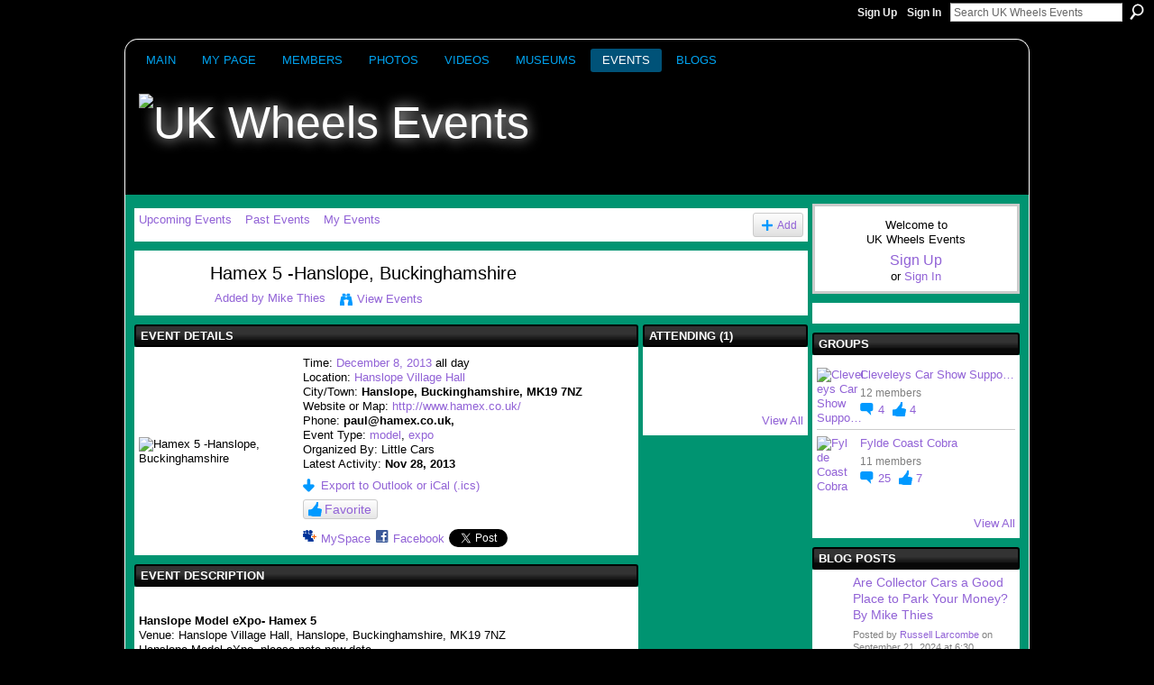

--- FILE ---
content_type: text/html; charset=UTF-8
request_url: https://ukwheelsevents.ning.com/events/hamex-5-hanslope-buckinghamshire
body_size: 51151
content:
<!DOCTYPE html>
<html lang="en" xmlns:og="http://ogp.me/ns#" xmlns:fb="http://www.facebook.com/2008/fbml">
<head data-layout-view="default" class="xj_layout_head">
<script>
    window.dataLayer = window.dataLayer || [];
        </script>
<!-- Google Tag Manager -->
<script>(function(w,d,s,l,i){w[l]=w[l]||[];w[l].push({'gtm.start':
new Date().getTime(),event:'gtm.js'});var f=d.getElementsByTagName(s)[0],
j=d.createElement(s),dl=l!='dataLayer'?'&l='+l:'';j.async=true;j.src=
'https://www.googletagmanager.com/gtm.js?id='+i+dl;f.parentNode.insertBefore(j,f);
})(window,document,'script','dataLayer','GTM-T5W4WQ');</script>
<!-- End Google Tag Manager -->
    <meta http-equiv="Content-Type" content="text/html; charset=utf-8" />
    <title>Hamex 5 -Hanslope, Buckinghamshire - UK Wheels Events</title>
    <link rel="icon" href="https://ukwheelsevents.ning.com/favicon.ico" type="image/x-icon" />
    <link rel="SHORTCUT ICON" href="https://ukwheelsevents.ning.com/favicon.ico" type="image/x-icon" />
    <meta name="description" content="Hanslope Model eXpo- Hamex 5 Venue: Hanslope Village Hall, Hanslope, Buckinghamshire, MK19 7NZ Hanslope Model eXpo, please note new date Admission price: Adult…" />
    <meta name="keywords" content="model, expo" />
<meta name="title" content="Hamex 5 -Hanslope, Buckinghamshire" />
<meta property="og:type" content="website" />
<meta property="og:url" content="https://ukwheelsevents.ning.com/events/hamex-5-hanslope-buckinghamshire" />
<meta property="og:title" content="Hamex 5 -Hanslope, Buckinghamshire" />
<meta property="og:image" content="https://storage.ning.com/topology/rest/1.0/file/get/120041476?profile=RESIZE_180x180&amp;size=90&amp;crop=1%3A1">
<meta name="twitter:card" content="summary" />
<meta name="twitter:title" content="Hamex 5 -Hanslope, Buckinghamshire" />
<meta name="twitter:description" content="Hanslope Model eXpo- Hamex 5 Venue: Hanslope Village Hall, Hanslope, Buckinghamshire, MK19 7NZ Hanslope Model eXpo, please note new date Admission price: Adult…" />
<meta name="twitter:image" content="https://storage.ning.com/topology/rest/1.0/file/get/120041476?profile=RESIZE_180x180&amp;size=90&amp;crop=1%3A1" />
<link rel="image_src" href="https://storage.ning.com/topology/rest/1.0/file/get/120041476?profile=RESIZE_180x180&amp;size=90&amp;crop=1%3A1" />
<script type="text/javascript">
    djConfig = { preventBackButtonFix: false, isDebug: false }
ning = {"CurrentApp":{"premium":true,"iconUrl":"https:\/\/storage.ning.com\/topology\/rest\/1.0\/file\/get\/2745824707?profile=UPSCALE_150x150","url":"httpsukwheelsevents.ning.com","domains":[],"online":true,"privateSource":true,"id":"ukwheelsevents","appId":6419615,"description":"Your best Calendar of Car &amp; Bike Show Events; Vendor Ads, Free Club Webpages; Galleries of Vehicle Photos &amp; Videos, Assistance to Operators","name":"UK Wheels Events","owner":"0gb395trfkc8b","createdDate":"2011-06-30T18:12:07.009Z","runOwnAds":false,"category":{"bikes":null,"videos":null,"research":null,"Kingdom":null,"meets":null,"vendor":null,"calendar":null,"members":null,"consulting":null,"races":null,"clubs":null,"cars":null,"photos":null,"advertising":null,"motorcycles":null,"blogs":null,"marketing":null,"UK":null,"shows":null,"classics":null,"United":null,"events":null,"concors":null},"tags":["bikes","videos","research","Kingdom","meets","vendor","calendar","members","consulting","races","clubs","cars","photos","advertising","motorcycles","blogs","marketing","UK","shows","classics","United","events","concors"]},"CurrentProfile":null,"maxFileUploadSize":5};
        (function(){
            if (!window.ning) { return; }

            var age, gender, rand, obfuscated, combined;

            obfuscated = document.cookie.match(/xgdi=([^;]+)/);
            if (obfuscated) {
                var offset = 100000;
                obfuscated = parseInt(obfuscated[1]);
                rand = obfuscated / offset;
                combined = (obfuscated % offset) ^ rand;
                age = combined % 1000;
                gender = (combined / 1000) & 3;
                gender = (gender == 1 ? 'm' : gender == 2 ? 'f' : 0);
                ning.viewer = {"age":age,"gender":gender};
            }
        })();

        if (window.location.hash.indexOf('#!/') == 0) {
        window.location.replace(window.location.hash.substr(2));
    }
    window.xg = window.xg || {};
xg.captcha = {
    'shouldShow': false,
    'siteKey': '6Ldf3AoUAAAAALPgNx2gcXc8a_5XEcnNseR6WmsT'
};
xg.addOnRequire = function(f) { xg.addOnRequire.functions.push(f); };
xg.addOnRequire.functions = [];
xg.addOnFacebookLoad = function (f) { xg.addOnFacebookLoad.functions.push(f); };
xg.addOnFacebookLoad.functions = [];
xg._loader = {
    p: 0,
    loading: function(set) {  this.p++; },
    onLoad: function(set) {
                this.p--;
        if (this.p == 0 && typeof(xg._loader.onDone) == 'function') {
            xg._loader.onDone();
        }
    }
};
xg._loader.loading('xnloader');
if (window.bzplcm) {
    window.bzplcm._profileCount = 0;
    window.bzplcm._profileSend = function() { if (window.bzplcm._profileCount++ == 1) window.bzplcm.send(); };
}
xg._loader.onDone = function() {
            if(window.bzplcm)window.bzplcm.start('ni');
        xg.shared.util.parseWidgets();    var addOnRequireFunctions = xg.addOnRequire.functions;
    xg.addOnRequire = function(f) { f(); };
    try {
        if (addOnRequireFunctions) { dojo.lang.forEach(addOnRequireFunctions, function(onRequire) { onRequire.apply(); }); }
    } catch (e) {
        if(window.bzplcm)window.bzplcm.ts('nx').send();
        throw e;
    }
    if(window.bzplcm) { window.bzplcm.stop('ni'); window.bzplcm._profileSend(); }
};
window.xn = { track: { event: function() {}, pageView: function() {}, registerCompletedFlow: function() {}, registerError: function() {}, timer: function() { return { lapTime: function() {} }; } } };</script>
<link rel="alternate" type="application/atom+xml" title="Comments - Hamex 5 -Hanslope, Buckinghamshire - UK Wheels Events" href="https://ukwheelsevents.ning.com/events/comment/feed?attachedTo=6419615%3AEvent%3A84281&amp;xn_auth=no" /><link rel="alternate" type="application/atom+xml" title="Blog Posts - UK Wheels Events" href="https://ukwheelsevents.ning.com/profiles/blog/feed?xn_auth=no" /><link rel="alternate" type="application/rss+xml" title="Northeast Wheels Events USA Latest - UK Wheels Events" href="http://northeastwheelsevents.ning.com/photo/photo/rss?xn_auth=no" />
<style type="text/css" media="screen,projection">
@import url("https://static.ning.com/socialnetworkmain/widgets/index/css/common-982.min.css?xn_version=3128532263");
@import url("https://static.ning.com/socialnetworkmain/widgets/events/css/component.min.css?xn_version=2271088567");

</style>

<style type="text/css" media="screen,projection">
@import url("/generated-69468fec7a6c30-15033752-css?xn_version=202512201152");

</style>

<style type="text/css" media="screen,projection">
@import url("/generated-69468fec4de3f8-51337503-css?xn_version=202512201152");

</style>

<!--[if IE 6]>
    <link rel="stylesheet" type="text/css" href="https://static.ning.com/socialnetworkmain/widgets/index/css/common-ie6.min.css?xn_version=463104712" />
<![endif]-->
<!--[if IE 7]>
<link rel="stylesheet" type="text/css" href="https://static.ning.com/socialnetworkmain/widgets/index/css/common-ie7.css?xn_version=2712659298" />
<![endif]-->
<link rel="EditURI" type="application/rsd+xml" title="RSD" href="https://ukwheelsevents.ning.com/profiles/blog/rsd" />
<script type="text/javascript">(function(a,b){if(/(android|bb\d+|meego).+mobile|avantgo|bada\/|blackberry|blazer|compal|elaine|fennec|hiptop|iemobile|ip(hone|od)|iris|kindle|lge |maemo|midp|mmp|netfront|opera m(ob|in)i|palm( os)?|phone|p(ixi|re)\/|plucker|pocket|psp|series(4|6)0|symbian|treo|up\.(browser|link)|vodafone|wap|windows (ce|phone)|xda|xiino/i.test(a)||/1207|6310|6590|3gso|4thp|50[1-6]i|770s|802s|a wa|abac|ac(er|oo|s\-)|ai(ko|rn)|al(av|ca|co)|amoi|an(ex|ny|yw)|aptu|ar(ch|go)|as(te|us)|attw|au(di|\-m|r |s )|avan|be(ck|ll|nq)|bi(lb|rd)|bl(ac|az)|br(e|v)w|bumb|bw\-(n|u)|c55\/|capi|ccwa|cdm\-|cell|chtm|cldc|cmd\-|co(mp|nd)|craw|da(it|ll|ng)|dbte|dc\-s|devi|dica|dmob|do(c|p)o|ds(12|\-d)|el(49|ai)|em(l2|ul)|er(ic|k0)|esl8|ez([4-7]0|os|wa|ze)|fetc|fly(\-|_)|g1 u|g560|gene|gf\-5|g\-mo|go(\.w|od)|gr(ad|un)|haie|hcit|hd\-(m|p|t)|hei\-|hi(pt|ta)|hp( i|ip)|hs\-c|ht(c(\-| |_|a|g|p|s|t)|tp)|hu(aw|tc)|i\-(20|go|ma)|i230|iac( |\-|\/)|ibro|idea|ig01|ikom|im1k|inno|ipaq|iris|ja(t|v)a|jbro|jemu|jigs|kddi|keji|kgt( |\/)|klon|kpt |kwc\-|kyo(c|k)|le(no|xi)|lg( g|\/(k|l|u)|50|54|\-[a-w])|libw|lynx|m1\-w|m3ga|m50\/|ma(te|ui|xo)|mc(01|21|ca)|m\-cr|me(rc|ri)|mi(o8|oa|ts)|mmef|mo(01|02|bi|de|do|t(\-| |o|v)|zz)|mt(50|p1|v )|mwbp|mywa|n10[0-2]|n20[2-3]|n30(0|2)|n50(0|2|5)|n7(0(0|1)|10)|ne((c|m)\-|on|tf|wf|wg|wt)|nok(6|i)|nzph|o2im|op(ti|wv)|oran|owg1|p800|pan(a|d|t)|pdxg|pg(13|\-([1-8]|c))|phil|pire|pl(ay|uc)|pn\-2|po(ck|rt|se)|prox|psio|pt\-g|qa\-a|qc(07|12|21|32|60|\-[2-7]|i\-)|qtek|r380|r600|raks|rim9|ro(ve|zo)|s55\/|sa(ge|ma|mm|ms|ny|va)|sc(01|h\-|oo|p\-)|sdk\/|se(c(\-|0|1)|47|mc|nd|ri)|sgh\-|shar|sie(\-|m)|sk\-0|sl(45|id)|sm(al|ar|b3|it|t5)|so(ft|ny)|sp(01|h\-|v\-|v )|sy(01|mb)|t2(18|50)|t6(00|10|18)|ta(gt|lk)|tcl\-|tdg\-|tel(i|m)|tim\-|t\-mo|to(pl|sh)|ts(70|m\-|m3|m5)|tx\-9|up(\.b|g1|si)|utst|v400|v750|veri|vi(rg|te)|vk(40|5[0-3]|\-v)|vm40|voda|vulc|vx(52|53|60|61|70|80|81|83|85|98)|w3c(\-| )|webc|whit|wi(g |nc|nw)|wmlb|wonu|x700|yas\-|your|zeto|zte\-/i.test(a.substr(0,4)))window.location.replace(b)})(navigator.userAgent||navigator.vendor||window.opera,'https://ukwheelsevents.ning.com/m/event?id=6419615%3AEvent%3A84281');</script></head>
<body>
<!-- Google Tag Manager (noscript) -->
<noscript><iframe src="https://www.googletagmanager.com/ns.html?id=GTM-T5W4WQ"
height="0" width="0" style="display:none;visibility:hidden"></iframe></noscript>
<!-- End Google Tag Manager (noscript) -->
    <div class="xj_before_content"><div id='fb-root'></div>
<script>
  window.fbAsyncInit = function () {
    FB.init({
      appId      : null, 
      status     : true,   
      cookie     : true,   
      xfbml      : true, 
      version    : 'v2.3'  
    });
    var n = xg.addOnFacebookLoad.functions.length;
    for (var i = 0; i < n; i++) {
      xg.addOnFacebookLoad.functions[i]();
    }
    xg.addOnFacebookLoad = function (f) { f(); };
    xg.addOnFacebookLoad.functions = [];
  };
  (function() {
    var e = document.createElement('script');
    e.src = document.location.protocol + '//connect.facebook.net/en_GB/sdk.js';
    e.async = true;
    document.getElementById('fb-root').appendChild(e);
  })();
</script>        <div id="xn_bar">
            <div id="xn_bar_menu">
                <div id="xn_bar_menu_branding" >
                                    </div>

                <div id="xn_bar_menu_more">
                    <form id="xn_bar_menu_search" method="GET" action="https://ukwheelsevents.ning.com/main/search/search">
                        <fieldset>
                            <input type="text" name="q" id="xn_bar_menu_search_query" value="Search UK Wheels Events" _hint="Search UK Wheels Events" accesskey="4" class="text xj_search_hint" />
                            <a id="xn_bar_menu_search_submit" href="#" onclick="document.getElementById('xn_bar_menu_search').submit();return false">Search</a>
                        </fieldset>
                    </form>
                </div>

                            <ul id="xn_bar_menu_tabs">
                                            <li><a href="https://ukwheelsevents.ning.com/main/authorization/signUp?target=https%3A%2F%2Fukwheelsevents.ning.com%2Fevents%2Fhamex-5-hanslope-buckinghamshire">Sign Up</a></li>
                                                <li><a href="https://ukwheelsevents.ning.com/main/authorization/signIn?target=https%3A%2F%2Fukwheelsevents.ning.com%2Fevents%2Fhamex-5-hanslope-buckinghamshire">Sign In</a></li>
                                    </ul>
                        </div>
        </div>
        </div>
    <div class="xg_theme" data-layout-pack="benedick">
        <div id="xg_themebody">
            <div id="xg_ad_above_header" class="xg_ad xj_ad_above_header dy-displaynone">
                    
                </div>        
            <div id="xg_head">
                <div id="xg_navigation" class="xj_navigation"><ul>
    <li id="xg_tab_main" class="xg_subtab"><a href="/"><span>Main</span></a></li><li id="xg_tab_profile" class="xg_subtab"><a href="/profiles"><span>My Page</span></a></li><li id="xg_tab_members" class="xg_subtab"><a href="/profiles/members/"><span>Members</span></a></li><li id="xg_tab_photo" class="xg_subtab"><a href="/photo"><span>Photos</span></a></li><li id="xg_tab_xn9" class="xg_subtab"><a href="/video" target="_blank"><span>Videos</span></a></li><li id="xg_tab_xn6" class="xg_subtab"><a href="/page/uk-transport-museums" target="_blank"><span>Museums</span></a></li><li id="xg_tab_events" class="xg_subtab this"><a href="/events"><span>Events</span></a></li><li id="xg_tab_blogs" class="xg_subtab"><a href="/profiles/blog/list"><span>Blogs</span></a></li></ul>
</div>
                <div id="xg_masthead">
                    <h1 id="xg_sitename" class="xj_site_name"><a id="application_name_header_link" href="/"><img src="https://storage.ning.com/topology/rest/1.0/file/get/12956964052?profile=original" alt="UK Wheels Events"></a></h1>
                    <p id="xg_sitedesc" class="xj_site_desc"></p>
                </div>
            </div>
            <div id="xg_ad_below_header" class="xg_ad xj_ad_below_header dy-displaynone">
						
					</div>
            <div id="xg" class="xg_widget_events xg_widget_events_event xg_widget_events_event_show">
                	
                <div id="xg_body">
                    <div class="xj_notifications"></div>
                    <div class="xg_column xg_span-16" id="column1">
                        <div id="xg_canvas" class="xj_canvas">
                            <ul class="navigation easyclear">
	<li><a href="https://ukwheelsevents.ning.com/events/event/listUpcoming">Upcoming Events</a></li>
	<li><a href="https://ukwheelsevents.ning.com/events/event/listArchive">Past Events</a></li>
	<li><a href="https://ukwheelsevents.ning.com/events/event/listUserEvents?">My Events</a></li>
			<li class="right xg_lightborder navbutton"><a href="https://ukwheelsevents.ning.com/events/event/new?cancelTarget=https%3A%2F%2Fukwheelsevents.ning.com%2Fevents%2Fhamex-5-hanslope-buckinghamshire" class="xg_sprite xg_sprite-add">Add</a></li>
	</ul>
<div class="xg_headline xg_headline-img xg_headline-2l">
    <div class="ib"><span class="xg_avatar"><a class="fn url" href="http://ukwheelsevents.ning.com/profile/MikeThies"  title="Mike Thies"><span class="table_img dy-avatar dy-avatar-64 "><img  class="photo photo" src="https://storage.ning.com/topology/rest/1.0/file/get/68213332?profile=RESIZE_64x64&amp;width=64&amp;height=64&amp;crop=1%3A1" alt="" /></span></a></span></div>
<div class="tb"><h1>Hamex 5 -Hanslope, Buckinghamshire</h1>
        <ul class="navigation byline">
            <li><a class="nolink">Added by </a><a href="/profile/MikeThies">Mike Thies</a></li>
            <li><a class="xg_sprite xg_sprite-view" href="https://ukwheelsevents.ning.com/events/event/listUserEvents?user=0y2uo051im53o">View Events</a></li>
        </ul>
    </div>
</div>

<div class="xg_column xg_span-12">
    <div class="xg_module eventDetails xg_module_with_dialog">
    <div class="xg_module_head">
        <h2>Event Details</h2>
    </div>
    <div class="xg_module_body nopad">        <div class="xg_column xg_span-4 "><div class="pad5"><img src="https://storage.ning.com/topology/rest/1.0/file/get/120041476?profile=RESIZE_180x180&size=173&crop=1%3A1" alt="Hamex 5 -Hanslope, Buckinghamshire" /></div></div>
        <div class="xg_column xg_span-8 last-child">
            <div class="event_details">
                <p>
                    Time: <a href="https://ukwheelsevents.ning.com/events/event/listByDate?date=2013-12-08">December 8, 2013</a> all day<br />
                    <span id="eventLocation">Location: <a href="https://ukwheelsevents.ning.com/events/event/listByLocation?location=Hanslope+Village+Hall">Hanslope Village Hall</a></span><br />                                                                    City/Town: <strong>Hanslope, Buckinghamshire, MK19 7NZ</strong><br />                        Website or Map: <a href="http://www.hamex.co.uk/">http://www.hamex.co.uk/</a><br />                        Phone: <strong>paul@hamex.co.uk,</strong><br />                                        <span id="eventTypes">Event Type: <a href="https://ukwheelsevents.ning.com/events/event/listByType?type=model">model</a>, <a href="https://ukwheelsevents.ning.com/events/event/listByType?type=expo">expo</a></span><br />
                    Organized By: Little Cars<br />                    Latest Activity: <strong>Nov 28, 2013</strong>                </p>
                                                    <p>
                                                                            <a href="https://ukwheelsevents.ning.com/events/hamex-5-hanslope-buckinghamshire/export" class="xg_sprite xg_sprite-download">Export to Outlook or iCal (.ics)</a><br />
                                                                            		    </p>
                    <div class="likebox likebox-ning">
    <div class="ning-like">
                <div class="xg_lightborder like-button like-button-3">
            <a data-content-id="6419615:Event:84281"
                        data-content-type="Event"
                        data-sign-up-url="https://ukwheelsevents.ning.com/main/authorization/signUp?target=https%3A%2F%2Fukwheelsevents.ning.com%2Fevents%2Fhamex-5-hanslope-buckinghamshire"
                        data-like-url="/main/like/like"
                        data-unlike-url="/main/like/unlike"
                        data-track='{"category":"Likes","action":"Like","label":"","ga4":{"event":"like"}}'                                                data-page-type="detail" class="xg_sprite" href="#">
                Favorite            </a>
        </div>
                <div class="like-count dy-displaynone">
            <a href="#" class="view-liked" _id="6419615:Event:84281">0 members favorited this</a>
        </div>
    </div>
</div>
		    <p class="share-links clear">
                        <a href="http://www.myspace.com/Modules/PostTo/Pages/?t=Hamex%205%20-Hanslope%2C%20Buckinghamshire&c=Check%20out%20%22Hamex%205%20-Hanslope%2C%20Buckinghamshire%22%20on%20UK%20Wheels%20Events&u=https%3A%2F%2Fukwheelsevents.ning.com%2Fxn%2Fdetail%2F6419615%3AEvent%3A84281&l=2" class="post_to_myspace" target="_blank">MySpace</a>            <script>!function(d,s,id){var js,fjs=d.getElementsByTagName(s)[0];if(!d.getElementById(id)){js=d.createElement(s);js.id=id;js.src="//platform.twitter.com/widgets.js";fjs.parentNode.insertBefore(js,fjs);}}(document,"script","twitter-wjs");</script>
                    <span class="xg_tweet">
        <a href="https://twitter.com/share" class="post_to_twitter twitter-share-button" target="_blank"
            data-text="Checking out &quot;Hamex 5 -Hanslope, Buckinghamshire&quot; on UK Wheels Events:" data-url="https://ukwheelsevents.ning.com/events/hamex-5-hanslope-buckinghamshire" data-count="none" data-dnt="true">Tweet</a>
        </span>
        <span class="google-plusone" data-content-type="Event" data-content-id="6419615:Event:84281" data-page-type="detail">
    <g:plusone callback="xg_index_googlePlusOne_onPlusOne" size="medium" count="false" href="https://ukwheelsevents.ning.com/xn/detail/6419615:Event:84281"></g:plusone>
</span>

        <a class="post_to_facebook xj_post_to_facebook" href="http://www.facebook.com/share.php?u=https%3A%2F%2Fukwheelsevents.ning.com%2Fevents%2Fhamex-5-hanslope-buckinghamshire%3Fxg_source%3Dfacebookshare&amp;t=" _url="https://ukwheelsevents.ning.com/events/hamex-5-hanslope-buckinghamshire?xg_source=facebookshare" _title="" _log="{&quot;module&quot;:&quot;events&quot;,&quot;page&quot;:&quot;event&quot;,&quot;action&quot;:&quot;show&quot;}">Facebook</a>
    <div class="likebox">
    <div class="facebook-like" data-content-type="Event" data-content-id="6419615:Event:84281" data-page-type="detail">
        <fb:like href="https://ukwheelsevents.ning.com/xn/detail/6419615:Event:84281" layout="button_count" show_faces="false" width="450"></fb:like>
    </div>
</div>
                    </p>
                            </div>
        </div>
    </div>
</div>
<div class="xg_module">
    <div class="xg_module_head">
        <h2>Event Description</h2>
    </div>
    <div class="xg_module_body">
        <div class="xg_user_generated"><p><p><strong><span class="bold">Hanslope Model eXpo- Hamex 5</span></strong><br/> <span>Venue: Hanslope Village Hall, Hanslope, Buckinghamshire, MK19 7NZ</span><br/> <span>Hanslope Model eXpo, please note new date</span><br/> <span class="bold">Admission price: Adults £2, accompanied children (16 and under) free </span><br/> <span>Organiser: Little Cars, email: </span><a href="mailto:paul@hamex.co.uk">paul@hamex.co.uk</a><span>, website: </span><a class="website" href="http://www.hamex.co.uk/" target="_blank">http://www.hamex.co.uk/</a></p>
<p><a href="http://www.hamex.co.uk" target="_blank"><img src="http://www.hamex.co.uk/HomePagePix/HaMeX-genlogo.jpg" class="align-full"/></a></p></p></div>
                    <ul class="pagination smallpagination">
                            <li class="left"><a href="https://ukwheelsevents.ning.com/events/december-model-fair-baginton-warwickshire" title="December Model Fair -Baginton, Warwickshire">&lt; Previous Event</a></li>
                            <li class="right"><a title="Mudeford Meet" href="https://ukwheelsevents.ning.com/events/mudeford-meet-10">Next Event &gt;</a></li>
                        </ul>
            </div>
</div>
    
        <div class="xg_module">
                            <div class="xg_module_head"><h2 id="comments" numComments="0">Comment Wall</h2></div>
                                <div class="xg_module_body" id="comments" style="display: none" _numComments="0" _scrollTo="">
                    </div>
                    <div class="xg_module_body">
                    <p id="add-comment">Add a Comment</p>
                                            <div class="comment-join">
                            <h3>RSVP for Hamex 5 -Hanslope, Buckinghamshire to add comments!</h3><p><a href="https://ukwheelsevents.ning.com/main/authorization/signUp?target=https%3A%2F%2Fukwheelsevents.ning.com%2Fevents%2Fhamex-5-hanslope-buckinghamshire">Join UK Wheels Events</a></p>                        </div>
                                                        </div>
                            <div class="xg_module_foot" id="xj_comments_footer" style="display:none">
                                            <p class="left">
                            <a class="xg_icon xg_icon-rss" href="https://ukwheelsevents.ning.com/events/comment/feed?attachedTo=6419615%3AEvent%3A84281&amp;xn_auth=no">RSS</a>
                        </p>
                                    </div>
                    </div>
    </div>
<div class="xg_column xg_span-4 xg_last">
        <div class="xg_module">
    <div class="xg_module_head"><h2>Attending (1)</h2></div>
    <div class="xg_module_body vcard-48grid">
        <span class="xg_avatar"><a class="fn url" href="http://ukwheelsevents.ning.com/profile/MikeThies"  title="Mike Thies"><span class="table_img dy-avatar dy-avatar-48 "><img  class="photo photo" src="https://storage.ning.com/topology/rest/1.0/file/get/68213332?profile=RESIZE_48X48&amp;width=48&amp;height=48&amp;crop=1%3A1" alt="" /></span></a></span>    </div>
    <div class="xg_module_foot">
        <ul>
            <li class="right"><a href="https://ukwheelsevents.ning.com/events/hamex-5-hanslope-buckinghamshire/showAttendees?status=attending">View All</a></li>
        </ul>
    </div>
</div>
</div>

                        </div>
                    </div>
                    <div class="xg_column xg_span-5 xg_last" id="column2">
                        <div class="xj_user_info">    <div class="xg_module" id="xg_module_account">
        <div class="xg_module_body xg_signup xg_lightborder">
            <p>Welcome to<br />UK Wheels Events</p>
                        <p class="last-child"><big><strong><a href="https://ukwheelsevents.ning.com/main/authorization/signUp?target=https%3A%2F%2Fukwheelsevents.ning.com%2Fevents%2Fhamex-5-hanslope-buckinghamshire">Sign Up</a></strong></big><br/>or <a href="https://ukwheelsevents.ning.com/main/authorization/signIn?target=https%3A%2F%2Fukwheelsevents.ning.com%2Fevents%2Fhamex-5-hanslope-buckinghamshire" style="white-space:nowrap">Sign In</a></p>
                    </div>
    </div>
</div>
                        <div class="xj_sidebar_content"><div class="xg_module html_module module_text xg_reset" data-module_name="text"
        >
            <div class="xg_module_body xg_user_generated">
            <p style="text-align: center;"><a href="https://ukwheelsevents.ning.com/events" target="_blank" rel="noopener"></a></p>
        </div>
        </div>
<div class="xg_module module_groups">
    <div class="xg_module_head">
        <h2>Groups</h2>
    </div>
            <div class="xg_module_body body_list">
                            <ul class="clist">
                        <li class="xg_lightborder ">
        <div class="ib">
                        <a href="https://ukwheelsevents.ning.com/group/cleveleys-car-show"><img  src="https://storage.ning.com/topology/rest/1.0/file/get/12309749873?profile=RESIZE_48X48&amp;crop=1%3A1&amp;width=40" width="40" height="40" alt="Cleveleys Car Show Suppo&hellip;" /></a>
        </div>
        <div class="tb">
            <h3><a href="https://ukwheelsevents.ning.com/group/cleveleys-car-show">Cleveleys Car Show Suppo&hellip;</a></h3>
            <p class="xg_lightfont">12 members</p>
                <span class="reactions">
                    <a href="https://ukwheelsevents.ning.com/group/cleveleys-car-show#comments" data-page-type="detail" class="xg_sprite xg_sprite-comment">4 <span class='details'>Comments</span></a>
                                <a href="https://ukwheelsevents.ning.com/group/cleveleys-car-show" data-content-id="6419615:Group:190831" data-content-type="Group" data-sign-up-url="https://ukwheelsevents.ning.com/main/authorization/signUp?target=https%3A%2F%2Fukwheelsevents.ning.com%2Fevents%2Fhamex-5-hanslope-buckinghamshire" data-page-type="detail" class="xg_sprite like-link-3 like-link">
                    4 <span class='details'>Favorites</span>
                </a>
                </span>
        </div>
    </li>    <li class="xg_lightborder last-child">
        <div class="ib">
                        <a href="https://ukwheelsevents.ning.com/group/fylde-coast-cobra"><img  src="https://storage.ning.com/topology/rest/1.0/file/get/32183057?profile=RESIZE_48X48&amp;crop=1%3A1&amp;width=40" width="40" height="40" alt="Fylde Coast Cobra" /></a>
        </div>
        <div class="tb">
            <h3><a href="https://ukwheelsevents.ning.com/group/fylde-coast-cobra">Fylde Coast Cobra</a></h3>
            <p class="xg_lightfont">11 members</p>
                <span class="reactions">
                    <a href="https://ukwheelsevents.ning.com/group/fylde-coast-cobra#comments" data-page-type="detail" class="xg_sprite xg_sprite-comment">25 <span class='details'>Comments</span></a>
                                <a href="https://ukwheelsevents.ning.com/group/fylde-coast-cobra" data-content-id="6419615:Group:63703" data-content-type="Group" data-sign-up-url="https://ukwheelsevents.ning.com/main/authorization/signUp?target=https%3A%2F%2Fukwheelsevents.ning.com%2Fevents%2Fhamex-5-hanslope-buckinghamshire" data-page-type="detail" class="xg_sprite like-link-3 like-link">
                    7 <span class='details'>Favorites</span>
                </a>
                </span>
        </div>
    </li>                </ul>
                    </div>
                <div class="xg_module_foot">
                <ul>
                                            <li class="right"><a href="https://ukwheelsevents.ning.com/groups">View All</a></li>
                                    </ul>
            </div>
        </div>
<div class="xg_module module_blog indented_content" data-module_name="blog">
    <div class="xg_module_head">
        <h2>Blog Posts</h2>
    </div>
    <div class="xg_module_body body_detail">
            <div class="blogpost vcard" data-contentId="6419615:BlogPost:193607">
                <div class="ib">
                    <span class="xg_avatar"><a class="fn url" href="http://ukwheelsevents.ning.com/profile/RussellLarcombe"  title="Russell Larcombe"><span class="table_img dy-avatar dy-avatar-32 "><img  class="photo photo" src="https://storage.ning.com/topology/rest/1.0/file/get/12389677880?profile=RESIZE_48X48&amp;width=32&amp;height=32&amp;crop=1%3A1" alt="" /></span></a></span>                </div>
                <div class="tb">
                    <h3><a href="https://ukwheelsevents.ning.com/profiles/blogs/collector-cars-park-money" _snid="6419615:BlogPost:193607">Are Collector Cars a Good Place to Park Your Money?&nbsp; By Mike Thies</a></h3>
                                        <p class="dy-small xg_lightfont">
                                                    Posted by <a href="/profile/RussellLarcombe">Russell Larcombe</a> on September 21, 2024 at 6:30                            <span class="reactions">
                    <a href="https://ukwheelsevents.ning.com/profiles/blogs/collector-cars-park-money#comments" data-page-type="detail" class="xg_sprite xg_sprite-comment">0 <span class='details'>Comments</span></a>
                                <a href="https://ukwheelsevents.ning.com/profiles/blogs/collector-cars-park-money" data-content-id="6419615:BlogPost:193607" data-content-type="BlogPost" data-sign-up-url="https://ukwheelsevents.ning.com/main/authorization/signUp?target=https%3A%2F%2Fukwheelsevents.ning.com%2Fevents%2Fhamex-5-hanslope-buckinghamshire" data-page-type="detail" class="xg_sprite like-link-3 like-link">
                    1 <span class='details'>Favorite</span>
                </a>
                </span>
                    </p>
                                            <div class="postbody">
                            <div class="xg_user_generated">
                                <p><span><strong>Are Collector Cars a Good Place to Park Your Money?  By Mike Thies</strong></span></p>
<p><span><strong><a href="http://i-van.org/index.htm" rel="noopener" target="_blank"><img class="align-full" src="https://storage.ning.com/topology/rest/1.0/file/get/12805766474?profile=RESIZE_710x"></img></a></strong></span></p>
<p><span>In the world of investments, the idea of parking your money in tangible assets has always held a certain allure. Among these, collector cars stand out, blending the excitement of ownership with the potential for financial gain. But are these automotive treasures…</span></p>                                 <a href="https://ukwheelsevents.ning.com/profiles/blogs/collector-cars-park-money" class="xj_expandable">Continue</a>                            </div>
                        </div>
                                    </div>
            </div>
                <div class="blogpost vcard" data-contentId="6419615:BlogPost:85960">
                <div class="ib">
                    <span class="xg_avatar"><a class="fn url" href="http://ukwheelsevents.ning.com/profile/MikeThies"  title="Mike Thies"><span class="table_img dy-avatar dy-avatar-32 "><img  class="photo photo" src="https://storage.ning.com/topology/rest/1.0/file/get/68213332?profile=RESIZE_48X48&amp;width=32&amp;height=32&amp;crop=1%3A1" alt="" /></span></a></span>                </div>
                <div class="tb">
                    <h3><a href="https://ukwheelsevents.ning.com/profiles/blogs/the-voice-his-vehicles" _snid="6419615:BlogPost:85960">&ldquo;The Voice&rdquo; &amp; His Vehicles</a></h3>
                                        <p class="dy-small xg_lightfont">
                                                    Posted by <a href="/profile/MikeThies">Mike Thies</a> on February 14, 2014 at 0:33                            <span class="reactions">
                    <a href="https://ukwheelsevents.ning.com/profiles/blogs/the-voice-his-vehicles#comments" data-page-type="detail" class="xg_sprite xg_sprite-comment">0 <span class='details'>Comments</span></a>
                                <a href="https://ukwheelsevents.ning.com/profiles/blogs/the-voice-his-vehicles" data-content-id="6419615:BlogPost:85960" data-content-type="BlogPost" data-sign-up-url="https://ukwheelsevents.ning.com/main/authorization/signUp?target=https%3A%2F%2Fukwheelsevents.ning.com%2Fevents%2Fhamex-5-hanslope-buckinghamshire" data-page-type="detail" class="xg_sprite like-link-3 like-link">
                    0 <span class='details'>Favorites</span>
                </a>
                </span>
                    </p>
                                            <div class="postbody">
                            <div class="xg_user_generated">
                                <p align="center"><span class="font-size-4">“The Voice” &amp; His Vehicles</span></p>
<p><span class="font-size-3">Frank Sinatra was called “The Voice” from early in his career.   He was heard on his first recording with the Harry James Band singing “All Or Nothing At All” which sold about 8,000 copies that year, later to sell millions as he became better known. As he became famous with the Tommy Dorsey Orchestra, we have few hints on his growing interest in classy cars. He and his wife Nancy…</span></p>                                 <a href="https://ukwheelsevents.ning.com/profiles/blogs/the-voice-his-vehicles" class="xj_expandable">Continue</a>                            </div>
                        </div>
                                    </div>
            </div>
                <div class="blogpost vcard" data-contentId="6419615:BlogPost:85403">
                <div class="ib">
                    <span class="xg_avatar"><a class="fn url" href="http://ukwheelsevents.ning.com/profile/RussellLarcombe"  title="Russell Larcombe"><span class="table_img dy-avatar dy-avatar-32 "><img  class="photo photo" src="https://storage.ning.com/topology/rest/1.0/file/get/12389677880?profile=RESIZE_48X48&amp;width=32&amp;height=32&amp;crop=1%3A1" alt="" /></span></a></span>                </div>
                <div class="tb">
                    <h3><a href="https://ukwheelsevents.ning.com/profiles/blogs/luxury-british-sports-car-brand-set-for-launch-in-2014" _snid="6419615:BlogPost:85403">LUXURY BRITISH SPORTS CAR BRAND SET FOR LAUNCH IN 2014</a></h3>
                                        <p class="dy-small xg_lightfont">
                                                    Posted by <a href="/profile/RussellLarcombe">Russell Larcombe</a> on January 17, 2014 at 17:31                            <span class="reactions">
                    <a href="https://ukwheelsevents.ning.com/profiles/blogs/luxury-british-sports-car-brand-set-for-launch-in-2014#comments" data-page-type="detail" class="xg_sprite xg_sprite-comment">0 <span class='details'>Comments</span></a>
                                <a href="https://ukwheelsevents.ning.com/profiles/blogs/luxury-british-sports-car-brand-set-for-launch-in-2014" data-content-id="6419615:BlogPost:85403" data-content-type="BlogPost" data-sign-up-url="https://ukwheelsevents.ning.com/main/authorization/signUp?target=https%3A%2F%2Fukwheelsevents.ning.com%2Fevents%2Fhamex-5-hanslope-buckinghamshire" data-page-type="detail" class="xg_sprite like-link-3 like-link">
                    0 <span class='details'>Favorites</span>
                </a>
                </span>
                    </p>
                                            <div class="postbody">
                            <div class="xg_user_generated">
                                <div><span><b>MADE IN BRITAIN: ALL-NEW, LUXURY BRITISH SPORTS CAR BRAND SET FOR LAUNCH IN 2014</b></span></div>
<div><span><b> </b></span></div>
<div><span>An all-new, British luxury automotive brand is to be launched in April 2014, promising to refresh the classic British sports car, for the 21<sup>st</sup> Century.</span></div>
<div><span>Successful British businessman and car enthusiast, David Brown, has created a brand in his own name – David Brown Automotive – to deliver his vision for a…</span></div>                                 <a href="https://ukwheelsevents.ning.com/profiles/blogs/luxury-british-sports-car-brand-set-for-launch-in-2014" class="xj_expandable">Continue</a>                            </div>
                        </div>
                                    </div>
            </div>
                <div class="blogpost vcard" data-contentId="6419615:BlogPost:84680">
                <div class="ib">
                    <span class="xg_avatar"><a class="fn url" href="http://ukwheelsevents.ning.com/profile/Fayaz"  title="Fayaz"><span class="table_img dy-avatar dy-avatar-32 "><img  class="photo photo" src="https://storage.ning.com/topology/rest/1.0/file/get/68213818?profile=RESIZE_48X48&amp;width=32&amp;height=32&amp;crop=1%3A1" alt="" /></span></a></span>                </div>
                <div class="tb">
                    <h3><a href="https://ukwheelsevents.ning.com/profiles/blogs/an-automotive-year-in-5-photos" _snid="6419615:BlogPost:84680">An Automotive Year in 5 Photos</a></h3>
                                        <p class="dy-small xg_lightfont">
                                                    Posted by <a href="/profile/Fayaz">Fayaz</a> on December 24, 2013 at 17:45                            <span class="reactions">
                    <a href="https://ukwheelsevents.ning.com/profiles/blogs/an-automotive-year-in-5-photos#comments" data-page-type="detail" class="xg_sprite xg_sprite-comment">0 <span class='details'>Comments</span></a>
                                <a href="https://ukwheelsevents.ning.com/profiles/blogs/an-automotive-year-in-5-photos" data-content-id="6419615:BlogPost:84680" data-content-type="BlogPost" data-sign-up-url="https://ukwheelsevents.ning.com/main/authorization/signUp?target=https%3A%2F%2Fukwheelsevents.ning.com%2Fevents%2Fhamex-5-hanslope-buckinghamshire" data-page-type="detail" class="xg_sprite like-link-3 like-link">
                    1 <span class='details'>Favorite</span>
                </a>
                </span>
                    </p>
                                            <div class="postbody">
                            <div class="xg_user_generated">
                                <p>Twenty-thirteen has been an eventful year for the automotive world. We've seen birthdays: The iconic Porsche 911 hit 50, and Aston Martin has made it to 100.</p>
<p>Many interesting cars have been released, from the nippy Ford Fiesta ST, through the breathtaking Jaguar F Type range, right through to the next generation of hypercars. Mclaren, Ferrari and Porsche have proven that a hybrid is no longer the exclusive preserve of the eco-hatchbacks, whilst setting blisteringly fast Nurburgring…</p>                                 <a href="https://ukwheelsevents.ning.com/profiles/blogs/an-automotive-year-in-5-photos" class="xj_expandable">Continue</a>                            </div>
                        </div>
                                    </div>
            </div>
    </div>
    <div class="xg_module_foot">
        <ul>
            <li class="left"><a href="https://ukwheelsevents.ning.com/profiles/blog/new" class="xg_sprite xg_sprite-add">Add a Blog Post</a></li>
            <li class="right"><a href="https://ukwheelsevents.ning.com/profiles/blog/list">View All</a></li>        </ul>
    </div>
</div>
<div class="xg_module module_feed" data-module_name="feed">
    <div class="xg_module_head"><h2>Northeast Wheels Events USA Latest</h2></div>
                        <div class="xg_module_body">
                <h3>
                    <a href="https://northeastwheelsevents.com/photo/499035945-1243912051071647-4932127464731897770-n-5" target="_blank">499035945_1243912051071647_4932127464731897770_n</a>
                </h3>
                <a target="_blank" href="https://storage.ning.com/topology/rest/1.0/file/get/31045195652?profile=RESIZE_710x&amp;width=600"><img src="https://storage.ning.com/topology/rest/1.0/file/get/31045195652?profile=RESIZE_710x&amp;width=240"/></a>

by Ed Rhode            </div>
                            <div class="xg_module_body">
                <h3>
                    <a href="https://northeastwheelsevents.com/photo/499035945-1243912051071647-4932127464731897770-n-7" target="_blank">499035945_1243912051071647_4932127464731897770_n</a>
                </h3>
                <a target="_blank" href="https://storage.ning.com/topology/rest/1.0/file/get/31045195301?profile=RESIZE_710x&amp;width=600"><img src="https://storage.ning.com/topology/rest/1.0/file/get/31045195301?profile=RESIZE_710x&amp;width=240"/></a>

by Ed Rhode            </div>
                            <div class="xg_module_body">
                <h3>
                    <a href="https://northeastwheelsevents.com/photo/499035945-1243912051071647-4932127464731897770-n-6" target="_blank">499035945_1243912051071647_4932127464731897770_n</a>
                </h3>
                <a target="_blank" href="https://storage.ning.com/topology/rest/1.0/file/get/31045195470?profile=RESIZE_710x&amp;width=600"><img src="https://storage.ning.com/topology/rest/1.0/file/get/31045195470?profile=RESIZE_710x&amp;width=240"/></a>

by Ed Rhode            </div>
                            <div class="xg_module_body">
                <h3>
                    <a href="https://northeastwheelsevents.com/photo/499035945-1243912051071647-4932127464731897770-n-4" target="_blank">499035945_1243912051071647_4932127464731897770_n</a>
                </h3>
                <a target="_blank" href="https://storage.ning.com/topology/rest/1.0/file/get/31045195466?profile=RESIZE_710x&amp;width=600"><img src="https://storage.ning.com/topology/rest/1.0/file/get/31045195466?profile=RESIZE_710x&amp;width=240"/></a>

by Ed Rhode            </div>
                            <div class="xg_module_body">
                <h3>
                    <a href="https://northeastwheelsevents.com/photo/499035945-1243912051071647-4932127464731897770-n-3" target="_blank">499035945_1243912051071647_4932127464731897770_n</a>
                </h3>
                <a target="_blank" href="https://storage.ning.com/topology/rest/1.0/file/get/31045195297?profile=RESIZE_710x&amp;width=600"><img src="https://storage.ning.com/topology/rest/1.0/file/get/31045195297?profile=RESIZE_710x&amp;width=240"/></a>

by Ed Rhode            </div>
        <div class="xg_module_foot">
    <ul>
                <li class="right"><a href="https://northeastwheelsevents.com/photo/photo/rss?xn_auth=no" target="_blank">More…</a></li>
            </ul>
</div>
</div>
</div>
                    </div>
                </div>
            </div>
            <div id="xg_foot">
                <div id="xg_footcontent">
                    <div class="xj_foot_content"><p class="left">
    © 2026             &nbsp; Created by <a href="/profile/0gb395trfkc8b">GWE LLC</a>.            &nbsp;
    Powered by<a class="poweredBy-logo" href="https://www.ning.com/" title="" alt="" rel="dofollow">
    <img class="poweredbylogo" width="87" height="15" src="https://static.ning.com/socialnetworkmain/widgets/index/gfx/Ning_MM_footer_wht@2x.png?xn_version=2105418020"
         title="Ning Website Builder" alt="Website builder | Create website | Ning.com">
</a>    </p>
    <p class="right xg_lightfont">
                    <a href="https://ukwheelsevents.ning.com/main/embeddable/list">Badges</a> &nbsp;|&nbsp;
                        <a href="https://ukwheelsevents.ning.com/main/authorization/signUp?target=https%3A%2F%2Fukwheelsevents.ning.com%2Fmain%2Findex%2Freport" dojoType="PromptToJoinLink" _joinPromptText="Please sign up or sign in to complete this step." _hasSignUp="true" _signInUrl="https://ukwheelsevents.ning.com/main/authorization/signIn?target=https%3A%2F%2Fukwheelsevents.ning.com%2Fmain%2Findex%2Freport">Report an Issue</a> &nbsp;|&nbsp;
                        <a href="https://ukwheelsevents.ning.com/main/authorization/termsOfService?previousUrl=https%3A%2F%2Fukwheelsevents.ning.com%2Fevents%2Fhamex-5-hanslope-buckinghamshire">Terms of Service</a>
            </p>
</div>
                </div>
            </div>
			<div id="xg_ad_below_footer" class="xg_ad xj_ad_below_footer dy-displaynone">
				
			</div>
        </div>
    </div>
    <div class="xj_after_content"><div id="xj_baz17246" class="xg_theme"></div>
<div id="xg_overlay" style="display:none;">
<!--[if lte IE 6.5]><iframe></iframe><![endif]-->
</div>
<!--googleoff: all--><noscript>
	<style type="text/css" media="screen">
        #xg { position:relative;top:120px; }
        #xn_bar { top:120px; }
	</style>
	<div class="errordesc noscript">
		<div>
            <h3><strong>Hello, you need to enable JavaScript to use UK Wheels Events.</strong></h3>
            <p>Please check your browser settings or contact your system administrator.</p>
			<img src="/xn_resources/widgets/index/gfx/jstrk_off.gif" alt="" height="1" width="1" />
		</div>
	</div>
</noscript><!--googleon: all-->
<script type="text/javascript" src="https://static.ning.com/socialnetworkmain/widgets/lib/core.min.js?xn_version=1651386455"></script>        <script>
            var sources = ["https:\/\/static.ning.com\/socialnetworkmain\/widgets\/lib\/js\/jquery\/jquery.ui.widget.js?xn_version=202512201152","https:\/\/static.ning.com\/socialnetworkmain\/widgets\/lib\/js\/jquery\/jquery.iframe-transport.js?xn_version=202512201152","https:\/\/static.ning.com\/socialnetworkmain\/widgets\/lib\/js\/jquery\/jquery.fileupload.js?xn_version=202512201152","https:\/\/storage.ning.com\/topology\/rest\/1.0\/file\/get\/12882204454?profile=original&r=1724772692","https:\/\/storage.ning.com\/topology\/rest\/1.0\/file\/get\/11108789652?profile=original&r=1684134907","https:\/\/storage.ning.com\/topology\/rest\/1.0\/file\/get\/12956875099?profile=original&r=1726914319"];
            var numSources = sources.length;
                        var heads = document.getElementsByTagName('head');
            var node = heads.length > 0 ? heads[0] : document.body;
            var onloadFunctionsObj = {};

            var createScriptTagFunc = function(source) {
                var script = document.createElement('script');
                
                script.type = 'text/javascript';
                                var currentOnLoad = function() {xg._loader.onLoad(source);};
                if (script.readyState) { //for IE (including IE9)
                    script.onreadystatechange = function() {
                        if (script.readyState == 'complete' || script.readyState == 'loaded') {
                            script.onreadystatechange = null;
                            currentOnLoad();
                        }
                    }
                } else {
                   script.onerror = script.onload = currentOnLoad;
                }

                script.src = source;
                node.appendChild(script);
            };

            for (var i = 0; i < numSources; i++) {
                                xg._loader.loading(sources[i]);
                createScriptTagFunc(sources[i]);
            }
        </script>
    <script type="text/javascript">
if (!ning._) {ning._ = {}}
ning._.compat = { encryptedToken: "<empty>" }
ning._.CurrentServerTime = "2026-01-19T14:30:13+00:00";
ning._.probableScreenName = "";
ning._.domains = {
    base: 'ning.com',
    ports: { http: '80', ssl: '443' }
};
ning.loader.version = '202512201152'; // DEP-251220_1:477f7ee 33
djConfig.parseWidgets = false;
</script>
        <script type="text/javascript">
          (function() {
            var po = document.createElement('script'); po.type = 'text/javascript'; po.async = true;
            po.src = 'https://apis.google.com/js/plusone.js';
            var s = document.getElementsByTagName('script')[0]; s.parentNode.insertBefore(po, s);
          })();
        </script>
        <script type="text/javascript">
        xg.token = '';
xg.canTweet = false;
xg.cdnHost = 'static.ning.com';
xg.version = '202512201152';
xg.useMultiCdn = true;
xg.staticRoot = 'socialnetworkmain';
xg.xnTrackHost = null;
    xg.cdnDefaultPolicyHost = 'static';
    xg.cdnPolicy = [];
xg.global = xg.global || {};
xg.global.currentMozzle = 'events';
xg.global.userCanInvite = false;
xg.global.requestBase = '';
xg.global.locale = 'en_GB';
xg.num_thousand_sep = ",";
xg.num_decimal_sep = ".";
(function() {
    dojo.addOnLoad(function() {
        if(window.bzplcm) { window.bzplcm.ts('hr'); window.bzplcm._profileSend(); }
            });
            ning.loader.require('xg.index.like.likeButton', 'xg.index.googlePlusOne', 'xg.shared.PostToFacebookLink', 'xg.index.facebookLike', 'xg.index.like.desktopLike', 'xg.shared.expandContent', function() { xg._loader.onLoad('xnloader'); });
    })();    </script>
<script type="text/javascript">

  var _gaq = _gaq || [];
  _gaq.push(['_setAccount', 'UA-15454828-10']);
  _gaq.push(['_trackPageview']);

  (function() {
    var ga = document.createElement('script'); ga.type = 'text/javascript'; ga.async = true;
    ga.src = ('https:' == document.location.protocol ? 'https://ssl' : 'http://www') + '.google-analytics.com/ga.js';
    var s = document.getElementsByTagName('script')[0]; s.parentNode.insertBefore(ga, s);
  })();

</script><script>
    document.addEventListener("DOMContentLoaded", function () {
        if (!dataLayer) {
            return;
        }
        var handler = function (event) {
            var element = event.currentTarget;
            if (element.hasAttribute('data-track-disable')) {
                return;
            }
            var options = JSON.parse(element.getAttribute('data-track'));
            dataLayer.push({
                'event'         : 'trackEvent',
                'eventType'     : 'googleAnalyticsNetwork',
                'eventCategory' : options && options.category || '',
                'eventAction'   : options && options.action || '',
                'eventLabel'    : options && options.label || '',
                'eventValue'    : options && options.value || ''
            });
            if (options && options.ga4) {
                dataLayer.push(options.ga4);
            }
        };
        var elements = document.querySelectorAll('[data-track]');
        for (var i = 0; i < elements.length; i++) {
            elements[i].addEventListener('click', handler);
        }
    });
</script>

</div>
</body>
</html>


--- FILE ---
content_type: text/html; charset=utf-8
request_url: https://accounts.google.com/o/oauth2/postmessageRelay?parent=https%3A%2F%2Fukwheelsevents.ning.com&jsh=m%3B%2F_%2Fscs%2Fabc-static%2F_%2Fjs%2Fk%3Dgapi.lb.en.2kN9-TZiXrM.O%2Fd%3D1%2Frs%3DAHpOoo_B4hu0FeWRuWHfxnZ3V0WubwN7Qw%2Fm%3D__features__
body_size: 162
content:
<!DOCTYPE html><html><head><title></title><meta http-equiv="content-type" content="text/html; charset=utf-8"><meta http-equiv="X-UA-Compatible" content="IE=edge"><meta name="viewport" content="width=device-width, initial-scale=1, minimum-scale=1, maximum-scale=1, user-scalable=0"><script src='https://ssl.gstatic.com/accounts/o/2580342461-postmessagerelay.js' nonce="kWN2twPx_wLe0S04kCIsJw"></script></head><body><script type="text/javascript" src="https://apis.google.com/js/rpc:shindig_random.js?onload=init" nonce="kWN2twPx_wLe0S04kCIsJw"></script></body></html>